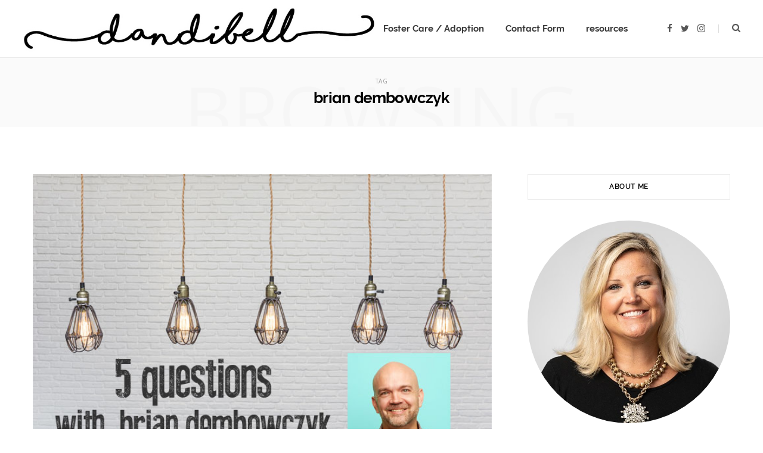

--- FILE ---
content_type: text/html; charset=UTF-8
request_url: https://dandibell.com/tag/brian-dembowczyk/
body_size: 18078
content:
<!DOCTYPE html>
<html dir="ltr" lang="en" prefix="og: https://ogp.me/ns#">

<head>

	<meta charset="UTF-8" />
	<meta http-equiv="x-ua-compatible" content="ie=edge" />
	<meta name="viewport" content="width=device-width, initial-scale=1" />
	<link rel="pingback" href="https://dandibell.com/xmlrpc.php" />
	<link rel="profile" href="https://gmpg.org/xfn/11" />
	
	<title>brian dembowczyk | dandibell</title>
	<style>img:is([sizes="auto" i], [sizes^="auto," i]) { contain-intrinsic-size: 3000px 1500px }</style>
	
		<!-- All in One SEO 4.8.9 - aioseo.com -->
	<meta name="robots" content="max-image-preview:large" />
	<link rel="canonical" href="https://dandibell.com/tag/brian-dembowczyk/" />
	<meta name="generator" content="All in One SEO (AIOSEO) 4.8.9" />
		<script type="application/ld+json" class="aioseo-schema">
			{"@context":"https:\/\/schema.org","@graph":[{"@type":"BreadcrumbList","@id":"https:\/\/dandibell.com\/tag\/brian-dembowczyk\/#breadcrumblist","itemListElement":[{"@type":"ListItem","@id":"https:\/\/dandibell.com#listItem","position":1,"name":"Home","item":"https:\/\/dandibell.com","nextItem":{"@type":"ListItem","@id":"https:\/\/dandibell.com\/tag\/brian-dembowczyk\/#listItem","name":"brian dembowczyk"}},{"@type":"ListItem","@id":"https:\/\/dandibell.com\/tag\/brian-dembowczyk\/#listItem","position":2,"name":"brian dembowczyk","previousItem":{"@type":"ListItem","@id":"https:\/\/dandibell.com#listItem","name":"Home"}}]},{"@type":"CollectionPage","@id":"https:\/\/dandibell.com\/tag\/brian-dembowczyk\/#collectionpage","url":"https:\/\/dandibell.com\/tag\/brian-dembowczyk\/","name":"brian dembowczyk | dandibell","inLanguage":"en","isPartOf":{"@id":"https:\/\/dandibell.com\/#website"},"breadcrumb":{"@id":"https:\/\/dandibell.com\/tag\/brian-dembowczyk\/#breadcrumblist"}},{"@type":"Person","@id":"https:\/\/dandibell.com\/#person","name":"danielle","image":{"@type":"ImageObject","@id":"https:\/\/dandibell.com\/tag\/brian-dembowczyk\/#personImage","url":"https:\/\/secure.gravatar.com\/avatar\/ed305b25e5407a3aa4d0fb750f0e56f1d6fa01d33bd09994658f0443a1ef6413?s=96&d=mm&r=g","width":96,"height":96,"caption":"danielle"},"sameAs":["dandibell"]},{"@type":"WebSite","@id":"https:\/\/dandibell.com\/#website","url":"https:\/\/dandibell.com\/","name":"dandibell","inLanguage":"en","publisher":{"@id":"https:\/\/dandibell.com\/#person"}}]}
		</script>
		<!-- All in One SEO -->

<link rel='dns-prefetch' href='//fonts.googleapis.com' />
<link rel="alternate" type="application/rss+xml" title="dandibell &raquo; Feed" href="https://dandibell.com/feed/" />
<link rel="alternate" type="application/rss+xml" title="dandibell &raquo; Comments Feed" href="https://dandibell.com/comments/feed/" />
<link rel="alternate" type="application/rss+xml" title="dandibell &raquo; brian dembowczyk Tag Feed" href="https://dandibell.com/tag/brian-dembowczyk/feed/" />
		<!-- This site uses the Google Analytics by MonsterInsights plugin v9.9.0 - Using Analytics tracking - https://www.monsterinsights.com/ -->
							<script src="//www.googletagmanager.com/gtag/js?id=G-X80P7J6W82"  data-cfasync="false" data-wpfc-render="false" type="text/javascript" async></script>
			<script data-cfasync="false" data-wpfc-render="false" type="text/javascript">
				var mi_version = '9.9.0';
				var mi_track_user = true;
				var mi_no_track_reason = '';
								var MonsterInsightsDefaultLocations = {"page_location":"https:\/\/dandibell.com\/tag\/brian-dembowczyk\/"};
								if ( typeof MonsterInsightsPrivacyGuardFilter === 'function' ) {
					var MonsterInsightsLocations = (typeof MonsterInsightsExcludeQuery === 'object') ? MonsterInsightsPrivacyGuardFilter( MonsterInsightsExcludeQuery ) : MonsterInsightsPrivacyGuardFilter( MonsterInsightsDefaultLocations );
				} else {
					var MonsterInsightsLocations = (typeof MonsterInsightsExcludeQuery === 'object') ? MonsterInsightsExcludeQuery : MonsterInsightsDefaultLocations;
				}

								var disableStrs = [
										'ga-disable-G-X80P7J6W82',
									];

				/* Function to detect opted out users */
				function __gtagTrackerIsOptedOut() {
					for (var index = 0; index < disableStrs.length; index++) {
						if (document.cookie.indexOf(disableStrs[index] + '=true') > -1) {
							return true;
						}
					}

					return false;
				}

				/* Disable tracking if the opt-out cookie exists. */
				if (__gtagTrackerIsOptedOut()) {
					for (var index = 0; index < disableStrs.length; index++) {
						window[disableStrs[index]] = true;
					}
				}

				/* Opt-out function */
				function __gtagTrackerOptout() {
					for (var index = 0; index < disableStrs.length; index++) {
						document.cookie = disableStrs[index] + '=true; expires=Thu, 31 Dec 2099 23:59:59 UTC; path=/';
						window[disableStrs[index]] = true;
					}
				}

				if ('undefined' === typeof gaOptout) {
					function gaOptout() {
						__gtagTrackerOptout();
					}
				}
								window.dataLayer = window.dataLayer || [];

				window.MonsterInsightsDualTracker = {
					helpers: {},
					trackers: {},
				};
				if (mi_track_user) {
					function __gtagDataLayer() {
						dataLayer.push(arguments);
					}

					function __gtagTracker(type, name, parameters) {
						if (!parameters) {
							parameters = {};
						}

						if (parameters.send_to) {
							__gtagDataLayer.apply(null, arguments);
							return;
						}

						if (type === 'event') {
														parameters.send_to = monsterinsights_frontend.v4_id;
							var hookName = name;
							if (typeof parameters['event_category'] !== 'undefined') {
								hookName = parameters['event_category'] + ':' + name;
							}

							if (typeof MonsterInsightsDualTracker.trackers[hookName] !== 'undefined') {
								MonsterInsightsDualTracker.trackers[hookName](parameters);
							} else {
								__gtagDataLayer('event', name, parameters);
							}
							
						} else {
							__gtagDataLayer.apply(null, arguments);
						}
					}

					__gtagTracker('js', new Date());
					__gtagTracker('set', {
						'developer_id.dZGIzZG': true,
											});
					if ( MonsterInsightsLocations.page_location ) {
						__gtagTracker('set', MonsterInsightsLocations);
					}
										__gtagTracker('config', 'G-X80P7J6W82', {"forceSSL":"true","link_attribution":"true"} );
										window.gtag = __gtagTracker;										(function () {
						/* https://developers.google.com/analytics/devguides/collection/analyticsjs/ */
						/* ga and __gaTracker compatibility shim. */
						var noopfn = function () {
							return null;
						};
						var newtracker = function () {
							return new Tracker();
						};
						var Tracker = function () {
							return null;
						};
						var p = Tracker.prototype;
						p.get = noopfn;
						p.set = noopfn;
						p.send = function () {
							var args = Array.prototype.slice.call(arguments);
							args.unshift('send');
							__gaTracker.apply(null, args);
						};
						var __gaTracker = function () {
							var len = arguments.length;
							if (len === 0) {
								return;
							}
							var f = arguments[len - 1];
							if (typeof f !== 'object' || f === null || typeof f.hitCallback !== 'function') {
								if ('send' === arguments[0]) {
									var hitConverted, hitObject = false, action;
									if ('event' === arguments[1]) {
										if ('undefined' !== typeof arguments[3]) {
											hitObject = {
												'eventAction': arguments[3],
												'eventCategory': arguments[2],
												'eventLabel': arguments[4],
												'value': arguments[5] ? arguments[5] : 1,
											}
										}
									}
									if ('pageview' === arguments[1]) {
										if ('undefined' !== typeof arguments[2]) {
											hitObject = {
												'eventAction': 'page_view',
												'page_path': arguments[2],
											}
										}
									}
									if (typeof arguments[2] === 'object') {
										hitObject = arguments[2];
									}
									if (typeof arguments[5] === 'object') {
										Object.assign(hitObject, arguments[5]);
									}
									if ('undefined' !== typeof arguments[1].hitType) {
										hitObject = arguments[1];
										if ('pageview' === hitObject.hitType) {
											hitObject.eventAction = 'page_view';
										}
									}
									if (hitObject) {
										action = 'timing' === arguments[1].hitType ? 'timing_complete' : hitObject.eventAction;
										hitConverted = mapArgs(hitObject);
										__gtagTracker('event', action, hitConverted);
									}
								}
								return;
							}

							function mapArgs(args) {
								var arg, hit = {};
								var gaMap = {
									'eventCategory': 'event_category',
									'eventAction': 'event_action',
									'eventLabel': 'event_label',
									'eventValue': 'event_value',
									'nonInteraction': 'non_interaction',
									'timingCategory': 'event_category',
									'timingVar': 'name',
									'timingValue': 'value',
									'timingLabel': 'event_label',
									'page': 'page_path',
									'location': 'page_location',
									'title': 'page_title',
									'referrer' : 'page_referrer',
								};
								for (arg in args) {
																		if (!(!args.hasOwnProperty(arg) || !gaMap.hasOwnProperty(arg))) {
										hit[gaMap[arg]] = args[arg];
									} else {
										hit[arg] = args[arg];
									}
								}
								return hit;
							}

							try {
								f.hitCallback();
							} catch (ex) {
							}
						};
						__gaTracker.create = newtracker;
						__gaTracker.getByName = newtracker;
						__gaTracker.getAll = function () {
							return [];
						};
						__gaTracker.remove = noopfn;
						__gaTracker.loaded = true;
						window['__gaTracker'] = __gaTracker;
					})();
									} else {
										console.log("");
					(function () {
						function __gtagTracker() {
							return null;
						}

						window['__gtagTracker'] = __gtagTracker;
						window['gtag'] = __gtagTracker;
					})();
									}
			</script>
			
							<!-- / Google Analytics by MonsterInsights -->
		<script type="text/javascript">
/* <![CDATA[ */
window._wpemojiSettings = {"baseUrl":"https:\/\/s.w.org\/images\/core\/emoji\/16.0.1\/72x72\/","ext":".png","svgUrl":"https:\/\/s.w.org\/images\/core\/emoji\/16.0.1\/svg\/","svgExt":".svg","source":{"concatemoji":"https:\/\/dandibell.com\/wp-includes\/js\/wp-emoji-release.min.js?ver=6.8.3"}};
/*! This file is auto-generated */
!function(s,n){var o,i,e;function c(e){try{var t={supportTests:e,timestamp:(new Date).valueOf()};sessionStorage.setItem(o,JSON.stringify(t))}catch(e){}}function p(e,t,n){e.clearRect(0,0,e.canvas.width,e.canvas.height),e.fillText(t,0,0);var t=new Uint32Array(e.getImageData(0,0,e.canvas.width,e.canvas.height).data),a=(e.clearRect(0,0,e.canvas.width,e.canvas.height),e.fillText(n,0,0),new Uint32Array(e.getImageData(0,0,e.canvas.width,e.canvas.height).data));return t.every(function(e,t){return e===a[t]})}function u(e,t){e.clearRect(0,0,e.canvas.width,e.canvas.height),e.fillText(t,0,0);for(var n=e.getImageData(16,16,1,1),a=0;a<n.data.length;a++)if(0!==n.data[a])return!1;return!0}function f(e,t,n,a){switch(t){case"flag":return n(e,"\ud83c\udff3\ufe0f\u200d\u26a7\ufe0f","\ud83c\udff3\ufe0f\u200b\u26a7\ufe0f")?!1:!n(e,"\ud83c\udde8\ud83c\uddf6","\ud83c\udde8\u200b\ud83c\uddf6")&&!n(e,"\ud83c\udff4\udb40\udc67\udb40\udc62\udb40\udc65\udb40\udc6e\udb40\udc67\udb40\udc7f","\ud83c\udff4\u200b\udb40\udc67\u200b\udb40\udc62\u200b\udb40\udc65\u200b\udb40\udc6e\u200b\udb40\udc67\u200b\udb40\udc7f");case"emoji":return!a(e,"\ud83e\udedf")}return!1}function g(e,t,n,a){var r="undefined"!=typeof WorkerGlobalScope&&self instanceof WorkerGlobalScope?new OffscreenCanvas(300,150):s.createElement("canvas"),o=r.getContext("2d",{willReadFrequently:!0}),i=(o.textBaseline="top",o.font="600 32px Arial",{});return e.forEach(function(e){i[e]=t(o,e,n,a)}),i}function t(e){var t=s.createElement("script");t.src=e,t.defer=!0,s.head.appendChild(t)}"undefined"!=typeof Promise&&(o="wpEmojiSettingsSupports",i=["flag","emoji"],n.supports={everything:!0,everythingExceptFlag:!0},e=new Promise(function(e){s.addEventListener("DOMContentLoaded",e,{once:!0})}),new Promise(function(t){var n=function(){try{var e=JSON.parse(sessionStorage.getItem(o));if("object"==typeof e&&"number"==typeof e.timestamp&&(new Date).valueOf()<e.timestamp+604800&&"object"==typeof e.supportTests)return e.supportTests}catch(e){}return null}();if(!n){if("undefined"!=typeof Worker&&"undefined"!=typeof OffscreenCanvas&&"undefined"!=typeof URL&&URL.createObjectURL&&"undefined"!=typeof Blob)try{var e="postMessage("+g.toString()+"("+[JSON.stringify(i),f.toString(),p.toString(),u.toString()].join(",")+"));",a=new Blob([e],{type:"text/javascript"}),r=new Worker(URL.createObjectURL(a),{name:"wpTestEmojiSupports"});return void(r.onmessage=function(e){c(n=e.data),r.terminate(),t(n)})}catch(e){}c(n=g(i,f,p,u))}t(n)}).then(function(e){for(var t in e)n.supports[t]=e[t],n.supports.everything=n.supports.everything&&n.supports[t],"flag"!==t&&(n.supports.everythingExceptFlag=n.supports.everythingExceptFlag&&n.supports[t]);n.supports.everythingExceptFlag=n.supports.everythingExceptFlag&&!n.supports.flag,n.DOMReady=!1,n.readyCallback=function(){n.DOMReady=!0}}).then(function(){return e}).then(function(){var e;n.supports.everything||(n.readyCallback(),(e=n.source||{}).concatemoji?t(e.concatemoji):e.wpemoji&&e.twemoji&&(t(e.twemoji),t(e.wpemoji)))}))}((window,document),window._wpemojiSettings);
/* ]]> */
</script>
<link rel='stylesheet' id='selection-sharer-css' href='https://dandibell.com/wp-content/plugins/selection-sharer/css/selection-sharer.css?ver=0.1' type='text/css' media='all' />
<link rel='stylesheet' id='sb_instagram_styles-css' href='https://dandibell.com/wp-content/plugins/instagram-feed-pro/css/sb-instagram.min.css?ver=5.6.4' type='text/css' media='all' />
<style id='wp-emoji-styles-inline-css' type='text/css'>

	img.wp-smiley, img.emoji {
		display: inline !important;
		border: none !important;
		box-shadow: none !important;
		height: 1em !important;
		width: 1em !important;
		margin: 0 0.07em !important;
		vertical-align: -0.1em !important;
		background: none !important;
		padding: 0 !important;
	}
</style>
<link rel='stylesheet' id='wp-block-library-css' href='https://dandibell.com/wp-includes/css/dist/block-library/style.min.css?ver=6.8.3' type='text/css' media='all' />
<style id='classic-theme-styles-inline-css' type='text/css'>
/*! This file is auto-generated */
.wp-block-button__link{color:#fff;background-color:#32373c;border-radius:9999px;box-shadow:none;text-decoration:none;padding:calc(.667em + 2px) calc(1.333em + 2px);font-size:1.125em}.wp-block-file__button{background:#32373c;color:#fff;text-decoration:none}
</style>
<style id='global-styles-inline-css' type='text/css'>
:root{--wp--preset--aspect-ratio--square: 1;--wp--preset--aspect-ratio--4-3: 4/3;--wp--preset--aspect-ratio--3-4: 3/4;--wp--preset--aspect-ratio--3-2: 3/2;--wp--preset--aspect-ratio--2-3: 2/3;--wp--preset--aspect-ratio--16-9: 16/9;--wp--preset--aspect-ratio--9-16: 9/16;--wp--preset--color--black: #000000;--wp--preset--color--cyan-bluish-gray: #abb8c3;--wp--preset--color--white: #ffffff;--wp--preset--color--pale-pink: #f78da7;--wp--preset--color--vivid-red: #cf2e2e;--wp--preset--color--luminous-vivid-orange: #ff6900;--wp--preset--color--luminous-vivid-amber: #fcb900;--wp--preset--color--light-green-cyan: #7bdcb5;--wp--preset--color--vivid-green-cyan: #00d084;--wp--preset--color--pale-cyan-blue: #8ed1fc;--wp--preset--color--vivid-cyan-blue: #0693e3;--wp--preset--color--vivid-purple: #9b51e0;--wp--preset--gradient--vivid-cyan-blue-to-vivid-purple: linear-gradient(135deg,rgba(6,147,227,1) 0%,rgb(155,81,224) 100%);--wp--preset--gradient--light-green-cyan-to-vivid-green-cyan: linear-gradient(135deg,rgb(122,220,180) 0%,rgb(0,208,130) 100%);--wp--preset--gradient--luminous-vivid-amber-to-luminous-vivid-orange: linear-gradient(135deg,rgba(252,185,0,1) 0%,rgba(255,105,0,1) 100%);--wp--preset--gradient--luminous-vivid-orange-to-vivid-red: linear-gradient(135deg,rgba(255,105,0,1) 0%,rgb(207,46,46) 100%);--wp--preset--gradient--very-light-gray-to-cyan-bluish-gray: linear-gradient(135deg,rgb(238,238,238) 0%,rgb(169,184,195) 100%);--wp--preset--gradient--cool-to-warm-spectrum: linear-gradient(135deg,rgb(74,234,220) 0%,rgb(151,120,209) 20%,rgb(207,42,186) 40%,rgb(238,44,130) 60%,rgb(251,105,98) 80%,rgb(254,248,76) 100%);--wp--preset--gradient--blush-light-purple: linear-gradient(135deg,rgb(255,206,236) 0%,rgb(152,150,240) 100%);--wp--preset--gradient--blush-bordeaux: linear-gradient(135deg,rgb(254,205,165) 0%,rgb(254,45,45) 50%,rgb(107,0,62) 100%);--wp--preset--gradient--luminous-dusk: linear-gradient(135deg,rgb(255,203,112) 0%,rgb(199,81,192) 50%,rgb(65,88,208) 100%);--wp--preset--gradient--pale-ocean: linear-gradient(135deg,rgb(255,245,203) 0%,rgb(182,227,212) 50%,rgb(51,167,181) 100%);--wp--preset--gradient--electric-grass: linear-gradient(135deg,rgb(202,248,128) 0%,rgb(113,206,126) 100%);--wp--preset--gradient--midnight: linear-gradient(135deg,rgb(2,3,129) 0%,rgb(40,116,252) 100%);--wp--preset--font-size--small: 13px;--wp--preset--font-size--medium: 20px;--wp--preset--font-size--large: 36px;--wp--preset--font-size--x-large: 42px;--wp--preset--spacing--20: 0.44rem;--wp--preset--spacing--30: 0.67rem;--wp--preset--spacing--40: 1rem;--wp--preset--spacing--50: 1.5rem;--wp--preset--spacing--60: 2.25rem;--wp--preset--spacing--70: 3.38rem;--wp--preset--spacing--80: 5.06rem;--wp--preset--shadow--natural: 6px 6px 9px rgba(0, 0, 0, 0.2);--wp--preset--shadow--deep: 12px 12px 50px rgba(0, 0, 0, 0.4);--wp--preset--shadow--sharp: 6px 6px 0px rgba(0, 0, 0, 0.2);--wp--preset--shadow--outlined: 6px 6px 0px -3px rgba(255, 255, 255, 1), 6px 6px rgba(0, 0, 0, 1);--wp--preset--shadow--crisp: 6px 6px 0px rgba(0, 0, 0, 1);}:where(.is-layout-flex){gap: 0.5em;}:where(.is-layout-grid){gap: 0.5em;}body .is-layout-flex{display: flex;}.is-layout-flex{flex-wrap: wrap;align-items: center;}.is-layout-flex > :is(*, div){margin: 0;}body .is-layout-grid{display: grid;}.is-layout-grid > :is(*, div){margin: 0;}:where(.wp-block-columns.is-layout-flex){gap: 2em;}:where(.wp-block-columns.is-layout-grid){gap: 2em;}:where(.wp-block-post-template.is-layout-flex){gap: 1.25em;}:where(.wp-block-post-template.is-layout-grid){gap: 1.25em;}.has-black-color{color: var(--wp--preset--color--black) !important;}.has-cyan-bluish-gray-color{color: var(--wp--preset--color--cyan-bluish-gray) !important;}.has-white-color{color: var(--wp--preset--color--white) !important;}.has-pale-pink-color{color: var(--wp--preset--color--pale-pink) !important;}.has-vivid-red-color{color: var(--wp--preset--color--vivid-red) !important;}.has-luminous-vivid-orange-color{color: var(--wp--preset--color--luminous-vivid-orange) !important;}.has-luminous-vivid-amber-color{color: var(--wp--preset--color--luminous-vivid-amber) !important;}.has-light-green-cyan-color{color: var(--wp--preset--color--light-green-cyan) !important;}.has-vivid-green-cyan-color{color: var(--wp--preset--color--vivid-green-cyan) !important;}.has-pale-cyan-blue-color{color: var(--wp--preset--color--pale-cyan-blue) !important;}.has-vivid-cyan-blue-color{color: var(--wp--preset--color--vivid-cyan-blue) !important;}.has-vivid-purple-color{color: var(--wp--preset--color--vivid-purple) !important;}.has-black-background-color{background-color: var(--wp--preset--color--black) !important;}.has-cyan-bluish-gray-background-color{background-color: var(--wp--preset--color--cyan-bluish-gray) !important;}.has-white-background-color{background-color: var(--wp--preset--color--white) !important;}.has-pale-pink-background-color{background-color: var(--wp--preset--color--pale-pink) !important;}.has-vivid-red-background-color{background-color: var(--wp--preset--color--vivid-red) !important;}.has-luminous-vivid-orange-background-color{background-color: var(--wp--preset--color--luminous-vivid-orange) !important;}.has-luminous-vivid-amber-background-color{background-color: var(--wp--preset--color--luminous-vivid-amber) !important;}.has-light-green-cyan-background-color{background-color: var(--wp--preset--color--light-green-cyan) !important;}.has-vivid-green-cyan-background-color{background-color: var(--wp--preset--color--vivid-green-cyan) !important;}.has-pale-cyan-blue-background-color{background-color: var(--wp--preset--color--pale-cyan-blue) !important;}.has-vivid-cyan-blue-background-color{background-color: var(--wp--preset--color--vivid-cyan-blue) !important;}.has-vivid-purple-background-color{background-color: var(--wp--preset--color--vivid-purple) !important;}.has-black-border-color{border-color: var(--wp--preset--color--black) !important;}.has-cyan-bluish-gray-border-color{border-color: var(--wp--preset--color--cyan-bluish-gray) !important;}.has-white-border-color{border-color: var(--wp--preset--color--white) !important;}.has-pale-pink-border-color{border-color: var(--wp--preset--color--pale-pink) !important;}.has-vivid-red-border-color{border-color: var(--wp--preset--color--vivid-red) !important;}.has-luminous-vivid-orange-border-color{border-color: var(--wp--preset--color--luminous-vivid-orange) !important;}.has-luminous-vivid-amber-border-color{border-color: var(--wp--preset--color--luminous-vivid-amber) !important;}.has-light-green-cyan-border-color{border-color: var(--wp--preset--color--light-green-cyan) !important;}.has-vivid-green-cyan-border-color{border-color: var(--wp--preset--color--vivid-green-cyan) !important;}.has-pale-cyan-blue-border-color{border-color: var(--wp--preset--color--pale-cyan-blue) !important;}.has-vivid-cyan-blue-border-color{border-color: var(--wp--preset--color--vivid-cyan-blue) !important;}.has-vivid-purple-border-color{border-color: var(--wp--preset--color--vivid-purple) !important;}.has-vivid-cyan-blue-to-vivid-purple-gradient-background{background: var(--wp--preset--gradient--vivid-cyan-blue-to-vivid-purple) !important;}.has-light-green-cyan-to-vivid-green-cyan-gradient-background{background: var(--wp--preset--gradient--light-green-cyan-to-vivid-green-cyan) !important;}.has-luminous-vivid-amber-to-luminous-vivid-orange-gradient-background{background: var(--wp--preset--gradient--luminous-vivid-amber-to-luminous-vivid-orange) !important;}.has-luminous-vivid-orange-to-vivid-red-gradient-background{background: var(--wp--preset--gradient--luminous-vivid-orange-to-vivid-red) !important;}.has-very-light-gray-to-cyan-bluish-gray-gradient-background{background: var(--wp--preset--gradient--very-light-gray-to-cyan-bluish-gray) !important;}.has-cool-to-warm-spectrum-gradient-background{background: var(--wp--preset--gradient--cool-to-warm-spectrum) !important;}.has-blush-light-purple-gradient-background{background: var(--wp--preset--gradient--blush-light-purple) !important;}.has-blush-bordeaux-gradient-background{background: var(--wp--preset--gradient--blush-bordeaux) !important;}.has-luminous-dusk-gradient-background{background: var(--wp--preset--gradient--luminous-dusk) !important;}.has-pale-ocean-gradient-background{background: var(--wp--preset--gradient--pale-ocean) !important;}.has-electric-grass-gradient-background{background: var(--wp--preset--gradient--electric-grass) !important;}.has-midnight-gradient-background{background: var(--wp--preset--gradient--midnight) !important;}.has-small-font-size{font-size: var(--wp--preset--font-size--small) !important;}.has-medium-font-size{font-size: var(--wp--preset--font-size--medium) !important;}.has-large-font-size{font-size: var(--wp--preset--font-size--large) !important;}.has-x-large-font-size{font-size: var(--wp--preset--font-size--x-large) !important;}
:where(.wp-block-post-template.is-layout-flex){gap: 1.25em;}:where(.wp-block-post-template.is-layout-grid){gap: 1.25em;}
:where(.wp-block-columns.is-layout-flex){gap: 2em;}:where(.wp-block-columns.is-layout-grid){gap: 2em;}
:root :where(.wp-block-pullquote){font-size: 1.5em;line-height: 1.6;}
</style>
<link rel='stylesheet' id='contact-form-7-css' href='https://dandibell.com/wp-content/plugins/contact-form-7/includes/css/styles.css?ver=5.6.4' type='text/css' media='all' />
<link rel='stylesheet' id='fontello-css' href='https://dandibell.com/wp-content/plugins/theblogger-shortcodes/css/fonts/fontello/css/fontello.css' type='text/css' media='all' />
<link rel='stylesheet' id='theblogger-shortcodes-css' href='https://dandibell.com/wp-content/plugins/theblogger-shortcodes/css/shortcodes.css' type='text/css' media='all' />
<link rel='stylesheet' id='cheerup-fonts-css' href='https://fonts.googleapis.com/css?family=Open+Sans%3A400%2C400i%2C600%2C700%7CLora%3A400i' type='text/css' media='all' />
<link rel='stylesheet' id='cheerup-core-css' href='https://dandibell.com/wp-content/themes/cheerup/style.css?ver=7.7.0' type='text/css' media='all' />
<link rel='stylesheet' id='magnific-popup-css' href='https://dandibell.com/wp-content/themes/cheerup/css/lightbox.css?ver=7.7.0' type='text/css' media='all' />
<link rel='stylesheet' id='cheerup-icons-css' href='https://dandibell.com/wp-content/themes/cheerup/css/icons/icons.css?ver=7.7.0' type='text/css' media='all' />
<link rel='stylesheet' id='cheerup-skin-css' href='https://dandibell.com/wp-content/themes/cheerup/css/skin-bold.css?ver=7.7.0' type='text/css' media='all' />
<style id='cheerup-skin-inline-css' type='text/css'>
.mid-footer { --mf-insta-cols: 4; --mf-insta-rows: 1; }


</style>
<link rel='stylesheet' id='cheerup-font-raleway-css' href='https://dandibell.com/wp-content/themes/cheerup/css/fonts/raleway.css?ver=7.7.0' type='text/css' media='all' />
<link rel='stylesheet' id='opd-css' href='https://dandibell.com/wp-content/plugins/halfdata-optin-downloads/css/style.css?ver=3.31' type='text/css' media='all' />
<script type="text/javascript" src="https://dandibell.com/wp-content/plugins/google-analytics-for-wordpress/assets/js/frontend-gtag.min.js?ver=9.9.0" id="monsterinsights-frontend-script-js" async="async" data-wp-strategy="async"></script>
<script data-cfasync="false" data-wpfc-render="false" type="text/javascript" id='monsterinsights-frontend-script-js-extra'>/* <![CDATA[ */
var monsterinsights_frontend = {"js_events_tracking":"true","download_extensions":"doc,pdf,ppt,zip,xls,docx,pptx,xlsx","inbound_paths":"[{\"path\":\"\\\/go\\\/\",\"label\":\"affiliate\"},{\"path\":\"\\\/recommend\\\/\",\"label\":\"affiliate\"}]","home_url":"https:\/\/dandibell.com","hash_tracking":"false","v4_id":"G-X80P7J6W82"};/* ]]> */
</script>
<script type="text/javascript" src="https://dandibell.com/wp-includes/js/jquery/jquery.min.js?ver=3.7.1" id="jquery-core-js"></script>
<script type="text/javascript" src="https://dandibell.com/wp-includes/js/jquery/jquery-migrate.min.js?ver=3.4.1" id="jquery-migrate-js"></script>
<script nomodule type="text/javascript" src="https://dandibell.com/wp-content/themes/cheerup/js/ie-polyfills.js?ver=7.7.0" id="cheerup-ie-polyfills-js"></script>
<script type="text/javascript" src="https://dandibell.com/wp-content/plugins/halfdata-optin-downloads/js/script.js?ver=3.31" id="opd-js"></script>
<link rel="https://api.w.org/" href="https://dandibell.com/wp-json/" /><link rel="alternate" title="JSON" type="application/json" href="https://dandibell.com/wp-json/wp/v2/tags/1028" /><link rel="EditURI" type="application/rsd+xml" title="RSD" href="https://dandibell.com/xmlrpc.php?rsd" />
<meta name="generator" content="WordPress 6.8.3" />
<style type="text/css">0</style><script>var Sphere_Plugin = {"ajaxurl":"https:\/\/dandibell.com\/wp-admin\/admin-ajax.php"};</script>
		<style>
			.opd-form, .opd-info {background-color: #F8F8F8 !important; border-color: #CCCCCC !important; color: #333333 !important; font-size: 15px !important;}
			.opd-form a, .opd-info a, .opd-form p, .opd-info p { color: #333333; !important; font-size: 15px !important;}
			.opd-form a, .opd-info a { color: #333333; !important; text-decoration: underline !important;}
			a.opd-submit, a.opd-submit:visited {background-color: #0147A3 !important; border-color: #0147A3 !important; color: #FFFFFF !important; font-size: 15px !important; text-decoration: none !important;}
			a.opd-submit:hover, a.opd-submit:active {background-color: #013982 !important; border-color: #013982 !important; color: #FFFFFF !important; font-size: 15px !important; text-decoration: none !important;}
			.opd-checkbox, .opd-terms, .opd-input, .opd-input:hover, .opd-input:active, .opd-input:focus{border-color:#444444 !important; background-color:#FFFFFF !important; background-color:rgba(255,255,255,0.7) !important; color: #333333 !important; font-size: 15px !important;}
			div.opd-form-col div { color: #333333 !important;font-size: 15px !important;}
		</style>
		<script>
			var opd_action = "https://dandibell.com/wp-admin/admin-ajax.php";
			var opd_ga_tracking = "off";
		</script><link rel="icon" href="https://dandibell.com/wp-content/uploads/2018/02/cropped-db-32x32.jpg" sizes="32x32" />
<link rel="icon" href="https://dandibell.com/wp-content/uploads/2018/02/cropped-db-192x192.jpg" sizes="192x192" />
<link rel="apple-touch-icon" href="https://dandibell.com/wp-content/uploads/2018/02/cropped-db-180x180.jpg" />
<meta name="msapplication-TileImage" content="https://dandibell.com/wp-content/uploads/2018/02/cropped-db-270x270.jpg" />
<noscript><style> .wpb_animate_when_almost_visible { opacity: 1; }</style></noscript>
</head>

<body data-rsssl=1 class="archive tag tag-brian-dembowczyk tag-1028 wp-theme-cheerup right-sidebar lazy-normal skin-bold has-lb has-lb-s wpb-js-composer js-comp-ver-6.8.0 vc_responsive">


<div class="main-wrap">

	
		
		
<header id="main-head" class="main-head head-nav-below simple has-search-modal">

	<div class="inner inner-head ts-contain" data-sticky-bar="1">
		<div class="wrap">
		
			<div class="left-contain">
				<span class="mobile-nav"><i class="tsi tsi-bars"></i></span>	
			
						<div class="title">
			
			<a href="https://dandibell.com/" title="dandibell" rel="home">
			
							
								
				<img src="https://dandibell.com/wp-content/uploads/2022/02/dandibellweb-1.jpg" class="logo-image" alt="dandibell" />

						
			</a>
		
		</div>			
			</div>
				
				
			<div class="navigation-wrap inline">
								
				<nav class="navigation inline simple light" data-sticky-bar="1">
					<div class="menu-menu-container"><ul id="menu-menu" class="menu"><li id="menu-item-4131" class="menu-item menu-item-type-custom menu-item-object-custom menu-item-home menu-item-4131"><a href="https://dandibell.com/">Home</a></li>
<li id="menu-item-307" class="menu-item menu-item-type-post_type menu-item-object-page menu-item-307"><a href="https://dandibell.com/danielle-bell/">About Danielle</a></li>
<li id="menu-item-4291" class="menu-item menu-item-type-post_type menu-item-object-page menu-item-4291"><a href="https://dandibell.com/speaking/">Speaking</a></li>
<li id="menu-item-4287" class="menu-item menu-item-type-taxonomy menu-item-object-category menu-cat-4 menu-item-4287"><a href="https://dandibell.com/category/kidmin/">Kidmin</a></li>
<li id="menu-item-4122" class="menu-item menu-item-type-taxonomy menu-item-object-category menu-cat-791 menu-item-4122"><a href="https://dandibell.com/category/fostercare-adoption/">Foster Care / Adoption</a></li>
<li id="menu-item-7848" class="menu-item menu-item-type-post_type menu-item-object-page menu-item-7848"><a href="https://dandibell.com/contact-form-2/">Contact Form</a></li>
<li id="menu-item-7849" class="menu-item menu-item-type-taxonomy menu-item-object-category menu-cat-1374 menu-item-7849"><a href="https://dandibell.com/category/resources/">resources</a></li>
</ul></div>				</nav>
				
							</div>
			
			<div class="actions">
			
				
	
		<ul class="social-icons cf">
		
					
			<li><a href="https://www.facebook.com/dandibell" class="tsi tsi-facebook" target="_blank"><span class="visuallyhidden">Facebook</span></a></li>
									
					
			<li><a href="https://twitter.com/dandibell" class="tsi tsi-twitter" target="_blank"><span class="visuallyhidden">Twitter</span></a></li>
									
					
			<li><a href="https://www.instagram.com/dandibell/" class="tsi tsi-instagram" target="_blank"><span class="visuallyhidden">Instagram</span></a></li>
									
					
		</ul>
	
								
								
					<a href="#" title="Search" class="search-link"><i class="tsi tsi-search"></i></a>
					
					<div class="search-box-overlay">
						<form method="get" class="search-form" action="https://dandibell.com/">
						
							<button type="submit" class="search-submit"><i class="tsi tsi-search"></i></button>
							<input type="search" class="search-field" name="s" placeholder="Type and press enter" value="" required />
									
						</form>
					</div>
				
								
							
			</div>
		</div>
	</div>

</header> <!-- .main-head -->	
		
	
	<div class="archive-head ts-contain">
	
		
			
	
		<span class="sub-title">Tag</span>
		<h2 class="title">brian dembowczyk</h2>
		
		<i class="background">Browsing</i>
		
		
			
	</div>


	<div class="main wrap">
		<div class="ts-row cf">
			<div class="col-8 main-content cf">
		
			
<div class="posts-container posts-large cf">


	<div class="posts-wrap">
	
			
		
<article id="post-4315" class="post-main large-post post-4315 post type-post status-publish format-standard has-post-thumbnail category-5-questions category-kidmin tag-5-questions tag-brian tag-brian-dembowczyk tag-cornerstones tag-gosepel-project tag-gospel-centered-kidmin tag-lifeway">
	
	<header class="post-header cf">

			<div class="featured">
	
				
			<a href="https://dandibell.com/5-questions-brian-dembowczyk/" class="image-link"><img width="700" height="441" src="[data-uri]" class="attachment-large size-large lazyload wp-post-image" alt="5-questions-brian-dembowczyk" sizes="(max-width: 768px) 100vw, 768px" title="5 questions &#8211; brian dembowczyk" decoding="async" fetchpriority="high" data-srcset="https://dandibell.com/wp-content/uploads/2018/03/5questionsfeaturebrian.jpg 700w, https://dandibell.com/wp-content/uploads/2018/03/5questionsfeaturebrian-300x189.jpg 300w, https://dandibell.com/wp-content/uploads/2018/03/5questionsfeaturebrian-550x347.jpg 550w" data-src="https://dandibell.com/wp-content/uploads/2018/03/5questionsfeaturebrian.jpg" /></a>			
				
	</div>
		
		<div class="post-meta post-meta-a post-meta-center has-below"><div class="meta-above"><span class="post-cat">
						<span class="text-in">In</span>
						<a href="https://dandibell.com/category/5-questions/" class="category" rel="category">5 questions</a>
					</span>
					</div><h2 class="is-title post-title-alt"><a href="https://dandibell.com/5-questions-brian-dembowczyk/">5 questions &#8211; brian dembowczyk</a></h2><div class="below meta-below"><a href="https://dandibell.com/5-questions-brian-dembowczyk/" class="meta-item date-link">
						<time class="post-date" datetime="2018-03-10T07:00:22-07:00">March 10, 2018</time>
					</a> <span class="meta-sep"></span> <span class="meta-item comments"><a href="https://dandibell.com/5-questions-brian-dembowczyk/#respond">No Comments</a></span></div></div>		
	</header><!-- .post-header -->

	<div class="post-content description cf entry-content">
		
		<div class="freebirdFormviewerViewItemsItemItemHeader">
<div dir="auto" role="heading" aria-level="2" aria-describedby="i.desc.1178712074 c167"></div>
<div class="freebirdFormviewerViewItemsItemItemTitleContainer">
<div dir="auto" role="heading" aria-level="2" aria-describedby="i.desc.1178712074 c167"><a href="https://www.gospelproject.com/"><img decoding="async" class="alignleft size-medium wp-image-4319" src="https://dandibell.com/wp-content/uploads/2018/03/tgp-300x129.png" alt="" width="300" height="129" srcset="https://dandibell.com/wp-content/uploads/2018/03/tgp-300x129.png 300w, https://dandibell.com/wp-content/uploads/2018/03/tgp-550x236.png 550w, https://dandibell.com/wp-content/uploads/2018/03/tgp.png 750w" sizes="(max-width: 300px) 100vw, 300px" /></a>     i first met brian when i began writing for the Gospel project. not only did i admire his heart for Gospel-centered ministry, i loved that he served weekly in his local churches kids ministry. i have so much respect for fellow in-the-trenches ministry leaders. then he authored the book <a href="https://www.lifeway.com/en/product/gospel-centered-kids-ministry-P006104411"><span style="color: #008080;"><strong>&#8220;Gospel centered kids ministry.&#8221;</strong></span></a> i couldn&#8217;t get enough. i read it, had my staff read it, and gave a copy to each of our kids ministry investors (volunteers). this is a book i think should be in every kids ministry and family ministry leader&#8217;s library. then i got to read an advanced copy of his newest book, <span style="color: #008080;"><strong><a style="color: #008080;" href="http://www.bhpublishinggroup.com/products/cornerstones-2">&#8220;cornerstones&#8221;</a></strong></span>. y&#8217;all i cannot wait for this book to come out and to hear there is a parent guide as well is a win/win. not only can we <a href="http://www.bhpublishinggroup.com/products/cornerstones-2"><img decoding="async" class="alignright size-full wp-image-4320" src="https://dandibell.com/wp-content/uploads/2018/03/9781462782345.jpeg" alt="" width="201" height="259" /></a>equip ourselves and our leaders with questions and answers to points kids to the truth, we can hand parents a resource i believe will be life-changing as the approach their role as primary faith trainers.</div>
<div dir="auto" role="heading" aria-level="2" aria-describedby="i.desc.1178712074 c167">     so, of course, i couldn&#8217;t wait to hear brian&#8217;s response to these five questions. he didn&#8217;t disappoint. so if you want to be challenged and encouraged, be sure to soak in brian&#8217;s answers.</div>
</div>
</div>
<div dir="auto" role="heading" aria-level="2" aria-describedby="i.desc.1178712074 c167"></div>
<div dir="auto" role="heading" aria-level="2" aria-describedby="i.desc.1178712074 c167">
<hr />
</div>
<div class="freebirdFormviewerViewItemsItemItemHeader">
<div class="freebirdFormviewerViewItemsItemItemTitleContainer">
<div class="freebirdFormviewerViewItemsItemItemTitle freebirdCustomFont" dir="auto" role="heading" aria-level="2" aria-describedby="i.desc.1178712074 c167"><strong>1 &#8211; what do you see kidmin and family ministry leaders doing right? </strong></div>
<div id="i.desc.1178712074" class="freebirdFormviewerViewItemsItemItemHelpText" dir="auto">     Two areas that stand out to me where I see the Church moving in the right direction are (1) wrestling with how to best integrate kids ministry, student ministry, and ministry to parents and (2) finding the proper balance of our ministry calendars. In the first, I am encouraged to see churches breaking down ministry silos between kids ministry and student ministry and then these church ministries and the role of parents in the home. This is so critical that we work to develop a comprehensive discipleship plan for our kids from the time they are born through when they graduate high school. We are tasked with stewarding for their spiritual care for that time, and to not have a strategy for this is not proper stewardship. So I am glad to see churches working on this. And at the same time, we know that parents are the primary disciplers, so I love seeing how more churches are working to equip parents and partner with them—in something as simple (yet critical) as using the parent resources in the Bible study curriculum being used.</div>
<div class="freebirdFormviewerViewItemsItemItemHelpText" dir="auto">     In the second, I see churches trying to find the right balance of what they offer kids, students, and families without overloading their calendars. Up until perhaps the last 10-15 years, I think most churches qualified the vibrancy of their ministries by the quantity of activities and events they scheduled. So a &#8220;good&#8221; ministry was a very busy one. The problem is that business is not a synonym for godliness or even effectiveness. We were wearing our leaders out, wearing our families out, and isolating ourselves from the culture we are here to reach. Some churches over-reacted (as we tend to do) and cut out almost all programming. That&#8217;s a huge mistake too. Each church needs to find the right balance for their context. I am glad to see churches striving to do that.</div>
<div dir="auto"></div>
</div>
<div dir="auto">
<div class="freebirdFormviewerViewItemsItemItemHeader">
<div class="freebirdFormviewerViewItemsItemItemTitleContainer">
<div dir="auto" role="heading" aria-level="2" aria-describedby="i.desc.1331520726 c170"></div>
<div class="freebirdFormviewerViewItemsItemItemTitle freebirdCustomFont" dir="auto" role="heading" aria-level="2" aria-describedby="i.desc.1331520726 c170"><strong>2 &#8211; what do you see as the greatest need in kidmin and family ministry right now? </strong></div>
<div id="i.desc.1331520726" class="freebirdFormviewerViewItemsItemItemHelpText" dir="auto">     <a href="https://www.lifeway.com/en/product/gospel-centered-kids-ministry-P006104411"><img decoding="async" class="alignright size-medium wp-image-4318" src="https://dandibell.com/wp-content/uploads/2018/03/006104411-214x300.jpeg" alt="" width="214" height="300" srcset="https://dandibell.com/wp-content/uploads/2018/03/006104411-214x300.jpeg 214w, https://dandibell.com/wp-content/uploads/2018/03/006104411-550x771.jpeg 550w, https://dandibell.com/wp-content/uploads/2018/03/006104411-357x500.jpeg 357w, https://dandibell.com/wp-content/uploads/2018/03/006104411.jpeg 596w" sizes="(max-width: 214px) 100vw, 214px" /></a>Gospel-centeredness. I wrote &#8220;Gospel-Centered Kids Ministry&#8221; for this reason. It weighed on my heart when I would read a kids ministry facebook group post from a leader who had a great theme for VBS, or a retreat, and he or she would ask the other group members for a Bible verse to go with it. That&#8217;s backward. We start with the Bible—with the gospel—and go from there. A great theme matters, but that is not what will stick with our kids for the long-term. That is not what will carry them through challenging days when they are a preteen wrestling with their identity and peer pressure. That is not what gives life. But the gospel does—and that is what we need to give them. The gospel is what needs to drive our ministries and everything we do. It is the starting point, the ending point, and all the points in between.</div>
<div class="freebirdFormviewerViewItemsItemItemHelpText" dir="auto">     I think this is why we see moralism taught so much today. Many kids and student ministries don&#8217;t want to teach it, but it is the default in our hearts, so if we are not proactive to teach the gospel, moralism will come out of us. Designing a VBS or retreat around a theme is a clue that the gospel is not driving our thinking, and if that is the case, there is a good chance that the application of that event will be moralistic.</div>
<div dir="auto"></div>
</div>
</div>
</div>
</div>
<div dir="auto"></div>
<div dir="auto">
<div class="freebirdFormviewerViewItemsItemItemHeader">
<div class="freebirdFormviewerViewItemsItemItemTitleContainer">
<div class="freebirdFormviewerViewItemsItemItemTitle freebirdCustomFont" dir="auto" role="heading" aria-level="2" aria-describedby="i.desc.1731990567 c241"><strong>3 &#8211; if you could have coffee with every kidmin/fammin leader, what would you want to make sure you shared with them? </strong></div>
<div id="i.desc.1731990567" class="freebirdFormviewerViewItemsItemItemHelpText" dir="auto">     I would, of course, want to talk about gospel-centeredess. What that means and looks like.</div>
<div class="freebirdFormviewerViewItemsItemItemHelpText" dir="auto">     But I would also want to encourage them to stretch themselves and grow as followers of Christ. I believe that our kids, student, and family ministry leaders should be the greatest theologians in the church. (We often aren&#8217;t seen that way.) But think about it: Our task is to take some pretty intense doctrines and communicate them in a way a kid understands. Whenever I teach or preach—to any age—my goal is always to be true to the gospel and to be clear. A win for me is hearing someone say that I explained something well—not that I used a lot of big words and sounded smart. The sign of really mastering a concept is to be able to explain it to someone else simply, so they understand. And that is what kids, students, and family leaders are to do. So that is why I say we need to be great theologians. We need to grasp theology such that we can communicate it like this. And to be a great theologian we need to grow in our knowledge of theology, our love for God, and our practice of it.</div>
<div class="freebirdFormviewerViewItemsItemItemHelpText" dir="auto">     I would also want to hit on our need to partner with parents for this exact same reasoning. We are in this together with parents and they need to be great theologians as well. The problem is, they aren&#8217;t trained (most of them anyway) and feel so ill-equipped for the ministry God has called them to. So we need to look at our calendars, our ministry budgets, and our prayer life and see how much we are building into parents to partner with them in discipling their kids.</div>
<div dir="auto"></div>
<div dir="auto"></div>
</div>
</div>
</div>
<div dir="auto">
<div class="freebirdFormviewerViewItemsItemItemHeader">
<div class="freebirdFormviewerViewItemsItemItemTitleContainer">
<div class="freebirdFormviewerViewItemsItemItemTitle freebirdCustomFont" dir="auto" role="heading" aria-level="2" aria-describedby="i.desc.230765551 c244"><strong>4 &#8211; what word of encouragement do you have for today&#8217;s kidmin/fammin leaders? </strong></div>
<div id="i.desc.230765551" class="freebirdFormviewerViewItemsItemItemHelpText" dir="auto">     You are so much more important than your church might indicate. There are times when you might feel like you are sitting at the &#8220;kids table&#8221; at Thanksgiving, instead of sitting at the &#8220;adult table.&#8221; Your pay might indicate this. The way members of your church view you might indicate this. Even the way your pastor and other staff treat you might indicate this. But I want you to know that you play a critical role.</div>
<div dir="auto"></div>
</div>
</div>
</div>
<div dir="auto"></div>
<div dir="auto">
<div class="freebirdFormviewerViewItemsItemItemHeader">
<div class="freebirdFormviewerViewItemsItemItemTitleContainer">
<div class="freebirdFormviewerViewItemsItemItemTitle freebirdCustomFont" dir="auto" role="heading" aria-level="2" aria-describedby="i.desc.1537134835 c247"><strong>5 &#8211; why are you passionate about children&#8217;s and family ministry? </strong></div>
<div id="i.desc.1537134835" class="freebirdFormviewerViewItemsItemItemHelpText" dir="auto">     Because I am a father of three kids and I know how important my church partnering with me is. Because I have served in this ministry and know what it means to kids and students to have someone who loves them and is echoing the gospel to them alongside parents. Because I was a kid who was not taught the gospel and I know how it almost drove me away from the church. Because I am a follower of Christ and I see in Scripture God&#8217;s heart for children and how He established families as the primary building block of not just our culture, but our churches.</div>
<div dir="auto"></div>
</div>
</div>
</div>
<div dir="auto"></div>
<div dir="auto">
<hr />
</div>
<div dir="auto">
<p><img loading="lazy" decoding="async" class="alignleft size-medium wp-image-4316" src="https://dandibell.com/wp-content/uploads/2018/03/Brian-headshot-zoomed-Brian-Dembowczyk-272x300.jpg" alt="5 questions with brian dembowcyyk" width="272" height="300" srcset="https://dandibell.com/wp-content/uploads/2018/03/Brian-headshot-zoomed-Brian-Dembowczyk-272x300.jpg 272w, https://dandibell.com/wp-content/uploads/2018/03/Brian-headshot-zoomed-Brian-Dembowczyk-768x848.jpg 768w, https://dandibell.com/wp-content/uploads/2018/03/Brian-headshot-zoomed-Brian-Dembowczyk-928x1024.jpg 928w, https://dandibell.com/wp-content/uploads/2018/03/Brian-headshot-zoomed-Brian-Dembowczyk-1060x1170.jpg 1060w, https://dandibell.com/wp-content/uploads/2018/03/Brian-headshot-zoomed-Brian-Dembowczyk-550x607.jpg 550w, https://dandibell.com/wp-content/uploads/2018/03/Brian-headshot-zoomed-Brian-Dembowczyk-453x500.jpg 453w, https://dandibell.com/wp-content/uploads/2018/03/Brian-headshot-zoomed-Brian-Dembowczyk-979x1080.jpg 979w, https://dandibell.com/wp-content/uploads/2018/03/Brian-headshot-zoomed-Brian-Dembowczyk.jpg 1130w" sizes="auto, (max-width: 272px) 100vw, 272px" /></p>
<p>Brian Dembowczyk is the Managing Editor of LifeWay&#8217;s <span style="color: #008080;"><a style="color: #008080;" href="https://www.gospelproject.com/"><strong>The Gospel Project</strong></a> </span>and was previously Team Leader for The Gospel Project for Kids. He has seventeen years of pastoral ministry experience in churches in Florida, Kentucky, and Maryland and is the author of <strong><span style="color: #000000;"><span style="color: #008080;"><a style="color: #008080;" href="https://www.lifeway.com/en/product/gospel-centered-kids-ministry-P006104411">&#8220;Gospel-Centered Kids Ministry,&#8221;</a> </span><a href="http://www.bhpublishinggroup.com/products/cornerstones-2"><span style="color: #008080;">&#8220;Cornerstones: 200 Questions and Answers to Learn Truth,&#8221;</span></a></span></strong> and <strong><span style="color: #008080;"><a style="color: #008080;" href="http://www.bhpublishinggroup.com/products/cornerstones">&#8220;Cornerstones: 200 Questions and Answers to Teach Truth (Parent Guide).&#8221;</a></span></strong> Brian and his wife, Tara, have three children and live in Murfreesboro, TN.</p>
</div>
<div dir="auto"></div>
		
		
	</div><!-- .post-content -->
	
	
				
	<div class="post-footer large-post-footer">
	
					<div class="col col-4 author">by <a href="https://dandibell.com/author/admin/" title="Posts by danielle" rel="author">danielle</a></div>
				
					<div class="col col-4 read-more"><a href="https://dandibell.com/5-questions-brian-dembowczyk/" class="read-more-link">Read More</a></div>
				
					<div class="col col-4 social-icons">
		
									
	
	
	<ul class="social-share">

					<li>		
		<a href="#" class="likes-count tsi tsi-heart-o" data-id="4315" title=""><span class="number">0</span></a>
		
		</li>
		

				
			<li>
				<a href="https://www.facebook.com/sharer.php?u=https%3A%2F%2Fdandibell.com%2F5-questions-brian-dembowczyk%2F" class="tsi tsi-facebook" target="_blank" title="Share on Facebook"></a>
			</li>
				
				
			<li>
				<a href="https://twitter.com/intent/tweet?url=https%3A%2F%2Fdandibell.com%2F5-questions-brian-dembowczyk%2F&#038;text=5%20questions%20-%20brian%20dembowczyk" class="tsi tsi-twitter" target="_blank" title="Share on Twitter"></a>
			</li>
				
				
			<li>
				<a href="https://pinterest.com/pin/create/button/?url=https%3A%2F%2Fdandibell.com%2F5-questions-brian-dembowczyk%2F&#038;media=https%3A%2F%2Fdandibell.com%2Fwp-content%2Fuploads%2F2018%2F03%2F5questionsfeaturebrian.jpg&#038;description=5%20questions%20-%20brian%20dembowczyk" class="tsi tsi-pinterest-p" target="_blank" title="Pinterest"></a>
			</li>
				
				
			<li>
				<a href="mailto:?subject=5%20questions%20-%20brian%20dembowczyk&#038;body=https%3A%2F%2Fdandibell.com%2F5-questions-brian-dembowczyk%2F" class="tsi tsi-envelope-o" target="_blank" title="Email"></a>
			</li>
				
		
		
	</ul>

						
			</div>
				
	</div>
	
			
</article>
		
	
	</div>
	
	

	<nav class="main-pagination">
		<div class="previous"></div>
		<div class="next"></div>
	</nav>
	

	

</div>	
			</div> <!-- .main-content -->
			
				<aside class="col-4 sidebar" data-sticky="1">
		
		<div class="inner  theiaStickySidebar">
		
					<ul>
				
		<li id="bunyad-widget-about-2" class="widget widget-about">		
							
				<h5 class="widget-title block-head-widget has-style"><span class="title">About Me</span></h5>				
					
							
				<div class="author-image image-circle">
					<img src="https://dandibell.com/wp-content/uploads/2020/06/danielle-1.jpeg" alt="About Me" />
				</div>
				
						
			<div class="text about-text"><p>Danielle has over 28 years of kidmin experience, and she possesses a passionate fervor for sharing, discipling, and shepherding children and families with the message of Jesus Christ. Danielle is a well-respected leader and trainer in Children's Ministry and has spoken regionally at local churches and nationally at children's ministry conferences. She has written curriculum for The Gospel Project Kids and HyFi. She has also written the following resources: "God's Brave Girl" Leader and Student Guides (Lifeway), "The Gospel God's Plan for Me" Leader and Student Guides (Lifeway), and the Younger KidMin chapter for "Children's Ministry Volunteer Handbook" (Outreach). </p>
</div>
			
						
			
						
			
					
		</li>
		
		
		<li id="bunyad-widget-subscribe-3" class="widget widget-subscribe">
							
				<h5 class="widget-title  "><span class="title">SUBSCRIBE HERE </span></h5>				
						
			<form method="post" action="https://eepurl.com/hfedHj" class="form" target="_blank">
				<div class="fields">
					<p class="message">
						Don&#039;t miss a post! Enter your email address below to subscribe to my newsletter					</p>
					
					<p>
						<input type="email" name="EMAIL" placeholder="Your email address.." required>
					</p>
					
					<p>
						<input type="submit" value="Subscribe">
					</p>
				</div>
			</form>

		
		</li>
		
		
		<li id="bunyad-widget-cta-5" class="widget widget-cta">		
					
		<div class="boxes">
				
			<div class="cta-box">
				<a href="https://dandibell.com/category/resources/" class="" 
					>
					<img src="https://dandibell.com/wp-content/uploads/2022/02/Untitled-design.jpg" alt="Resources" />
					
					<span class="label">Resources</span>
				</a>
			</div>
			
				</div>
		
		</li>
		
		<li id="media_image-7" class="widget widget_media_image"><h5 class="widget-title block-head-widget has-style"><span class="title">Published Works</span></h5><a href="https://www.lifeway.com/en/product/the-gospel-god-s-plan-for-me-leader-guide-P005816332"><img width="300" height="300" src="[data-uri]" class="image wp-image-7835  attachment-medium size-medium lazyload" alt="" style="max-width: 100%; height: auto;" decoding="async" loading="lazy" sizes="auto, (max-width: 300px) 100vw, 300px" data-srcset="https://dandibell.com/wp-content/uploads/2022/02/Untitled-design-2-300x300.jpg 300w, https://dandibell.com/wp-content/uploads/2022/02/Untitled-design-2-1024x1024.jpg 1024w, https://dandibell.com/wp-content/uploads/2022/02/Untitled-design-2-150x150.jpg 150w, https://dandibell.com/wp-content/uploads/2022/02/Untitled-design-2-768x768.jpg 768w, https://dandibell.com/wp-content/uploads/2022/02/Untitled-design-2-175x175.jpg 175w, https://dandibell.com/wp-content/uploads/2022/02/Untitled-design-2-450x450.jpg 450w, https://dandibell.com/wp-content/uploads/2022/02/Untitled-design-2-250x250.jpg 250w, https://dandibell.com/wp-content/uploads/2022/02/Untitled-design-2.jpg 1080w" data-src="https://dandibell.com/wp-content/uploads/2022/02/Untitled-design-2-300x300.jpg" /></a></li>
<li id="media_image-9" class="widget widget_media_image"><a href="https://www.lifeway.com/en/product/for-girls-like-you-god-s-brave-girl-leader-guide-P005823164"><img width="300" height="300" src="[data-uri]" class="image wp-image-7834  attachment-medium size-medium lazyload" alt="" style="max-width: 100%; height: auto;" decoding="async" loading="lazy" sizes="auto, (max-width: 300px) 100vw, 300px" data-srcset="https://dandibell.com/wp-content/uploads/2022/02/Untitled-design-1-300x300.jpg 300w, https://dandibell.com/wp-content/uploads/2022/02/Untitled-design-1-1024x1024.jpg 1024w, https://dandibell.com/wp-content/uploads/2022/02/Untitled-design-1-150x150.jpg 150w, https://dandibell.com/wp-content/uploads/2022/02/Untitled-design-1-768x768.jpg 768w, https://dandibell.com/wp-content/uploads/2022/02/Untitled-design-1-175x175.jpg 175w, https://dandibell.com/wp-content/uploads/2022/02/Untitled-design-1-450x450.jpg 450w, https://dandibell.com/wp-content/uploads/2022/02/Untitled-design-1-250x250.jpg 250w, https://dandibell.com/wp-content/uploads/2022/02/Untitled-design-1.jpg 1080w" data-src="https://dandibell.com/wp-content/uploads/2022/02/Untitled-design-1-300x300.jpg" /></a></li>
<li id="text-11" class="widget widget_text"><h5 class="widget-title block-head-widget has-style"><span class="title">DISCLAIMER</span></h5>			<div class="textwidget"><p>The posts on this site are my own personal opinions. These posts do not necessarily represent the views and opinions of the companies I write for or my church.</p>
</div>
		</li>
			</ul>
				
		</div>

	</aside>			
		</div> <!-- .ts-row -->
	</div> <!-- .main -->


	
	<footer class="main-footer">

				
		
				
		<section class="mid-footer cf">
			        <div id="sbi_mod_error" >
            <span>This error message is only visible to WordPress admins</span><br />
            <p><b>Error: No connected account.</b>
            <p>Please go to the Instagram Feed settings page to connect an account.</p>
        </div>
				</section>
		
				

				
		<section class="lower-footer cf">
			<div class="wrap">
				<p class="copyright">© 2010-2022 dandibell All Rights Reserved 				</p>
				
								<div class="to-top">
					<a href="#" class="back-to-top"><i class="tsi tsi-angle-up"></i> Top</a>
				</div>
							</div>
		</section>
		
			
	</footer>
	
	
		
	
</div> <!-- .main-wrap -->


<div class="mobile-menu-container off-canvas" id="mobile-menu">

	<a href="#" class="close"><i class="tsi tsi-times"></i></a>
	
	<div class="logo">
			</div>
	
		
		<ul class="mobile-menu"></ul>

	</div>



	<div class="search-modal-wrap">

		<div class="search-modal-box" role="dialog" aria-modal="true">
			

	<form method="get" class="search-form" action="https://dandibell.com/">
		<input type="search" class="search-field" name="s" placeholder="Search..." value="" required />

		<button type="submit" class="search-submit visuallyhidden">Submit</button>

		<p class="message">
			Type above and press <em>Enter</em> to search. Press <em>Esc</em> to cancel.		</p>
				
	</form>

		</div>
	</div>


<script>jQuery(document).ready(function ($) { $('p').selectionSharer();});</script><script type="speculationrules">
{"prefetch":[{"source":"document","where":{"and":[{"href_matches":"\/*"},{"not":{"href_matches":["\/wp-*.php","\/wp-admin\/*","\/wp-content\/uploads\/*","\/wp-content\/*","\/wp-content\/plugins\/*","\/wp-content\/themes\/cheerup\/*","\/*\\?(.+)"]}},{"not":{"selector_matches":"a[rel~=\"nofollow\"]"}},{"not":{"selector_matches":".no-prefetch, .no-prefetch a"}}]},"eagerness":"conservative"}]}
</script>
		<div style="display:none">
			<div id="fca_eoi_lightbox_3301"><style>.fca_eoi_form{ margin: auto; } .fca_eoi_form p { width: auto; } #fca_eoi_form_3301 input{ max-width: 9999px; }.tooltipster-sidetip.tooltipster-borderless.tooltipster-optin-cat .tooltipster-box .tooltipster-content { color: #fff }.tooltipster-optin-cat.tooltipster-sidetip.tooltipster-top .tooltipster-arrow-border { border-top-color: #d63031 !important }.tooltipster-optin-cat.tooltipster-sidetip.tooltipster-bottom .tooltipster-arrow-border { border-bottom-color: #d63031 !important }.tooltipster-sidetip.tooltipster-borderless.tooltipster-optin-cat .tooltipster-box { background-color: #d63031 !important }.fca_eoi_layout_inputs_wrapper { background-color: unset !important }#fca_eoi_form_3301 .fca_eoi_form_input_element::-webkit-input-placeholder {opacity:0.6;color:#999999;}#fca_eoi_form_3301 .fca_eoi_form_input_element::-moz-placeholder {opacity:0.6;color:#999999;}#fca_eoi_form_3301 .fca_eoi_form_input_element:-ms-input-placeholder {opacity:0.6;color:#999999;}#fca_eoi_form_3301 .fca_eoi_form_input_element:-moz-placeholder {opacity:0.6;color:#999999;}#fca_eoi_form_3301 .fca_eoi_layout_4.fca_eoi_layout_popup div.fca_eoi_layout_submit_button_wrapper:hover, #fca_eoi_form_3301 .fca_eoi_layout_4.fca_eoi_layout_popup div.fca_eoi_layout_submit_button_wrapper input:hover {background-color:#000000 !important;}
						#fca_eoi_form_3301 .fca_eoi_layout_4.fca_eoi_layout_popup {
							width:100%;
						}
						@media screen and ( max-width: 100% ) {
								#fca_eoi_form_3301 .fca_eoi_layout_4.fca_eoi_layout_popup {
								width:100%;
							}
						}
					
						#fca_eoi_form_3301 .fca_eoi_layout_4.fca_eoi_layout_popup div.fca_eoi_layout_name_field_wrapper {
							width:49%;
						}
						@media screen and ( max-width: 49% ) {
								#fca_eoi_form_3301 .fca_eoi_layout_4.fca_eoi_layout_popup div.fca_eoi_layout_name_field_wrapper {
								width:100%;
							}
						}
					
						#fca_eoi_form_3301 .fca_eoi_layout_4.fca_eoi_layout_popup div.fca_eoi_layout_email_field_wrapper {
							width:49%;
						}
						@media screen and ( max-width: 49% ) {
								#fca_eoi_form_3301 .fca_eoi_layout_4.fca_eoi_layout_popup div.fca_eoi_layout_email_field_wrapper {
								width:100%;
							}
						}
					
						#fca_eoi_form_3301 .fca_eoi_layout_4.fca_eoi_layout_popup div.fca_eoi_layout_submit_button_wrapper {
							width:100%;
						}
						@media screen and ( max-width: 100% ) {
								#fca_eoi_form_3301 .fca_eoi_layout_4.fca_eoi_layout_popup div.fca_eoi_layout_submit_button_wrapper {
								width:100%;
							}
						}
					div.fca_eoi_form_text_element,input.fca_eoi_form_input_element,input.fca_eoi_form_button_element{display:block;margin:0;padding:0;line-height:normal;font-size:14px;letter-spacing:normal;word-spacing:normal;text-indent:0;text-shadow:none;text-decoration:none;text-transform:none;white-space:normal;width:inherit;height:inherit;background-image:none;border:none;border-radius:0;box-shadow:none;box-sizing:border-box;transition:none;outline:none;-webkit-transition:none;-webkit-appearance:none;-moz-appearance:none;color:#000;font-family:"Open Sans", sans-serif;font-weight:normal;transition:background 350ms linear;}div.fca_eoi_form_text_element{text-align:center;}div.fca_eoi_layout_headline_copy_wrapper{font-weight:bold;}div.fca_eoi_featherlight .featherlight-close-icon{background:rgba(255, 255, 255, 0);}div.fca_eoi_layout_4,form.fca_eoi_layout_4{display:inline-block;box-sizing:border-box;}div.fca_eoi_layout_4.fca_eoi_layout_widget div.fca_eoi_layout_field_wrapper,form.fca_eoi_layout_4.fca_eoi_layout_widget div.fca_eoi_layout_field_wrapper{width:100%;}div.fca_eoi_layout_4 .fca_eoi_progress,form.fca_eoi_layout_4 .fca_eoi_progress{margin-left:32px;margin-right:32px;height:24px;position:relative;background:#d8d8d8;border-radius:3px;box-shadow:1px 1px 2px 0 rgba(0, 0, 0, 0.5);margin-bottom:32px;}div.fca_eoi_layout_4 .fca_eoi_progress span,form.fca_eoi_layout_4 .fca_eoi_progress span{text-align:right;width:55%;display:block;height:100%;border-top-right-radius:3px;border-bottom-right-radius:3px;border-top-left-radius:3px;border-bottom-left-radius:3px;background-color:#eab868;background-image:linear-gradient(center bottom, #2bc253 37%, #54f054 69%);position:relative;overflow:hidden;}div.fca_eoi_layout_4 .fca_eoi_progress span:before,form.fca_eoi_layout_4 .fca_eoi_progress span:before{content:'';position:absolute;top:0;left:0;bottom:0;right:0;background-image:linear-gradient(-45deg, rgba(255, 255, 255, .2) 25%, transparent 25%, transparent 50%, rgba(255, 255, 255, .2) 50%, rgba(255, 255, 255, .2) 75%, transparent 75%, transparent);z-index:1;background-size:50px 50px;animation:move 2s linear infinite;border-top-right-radius:8px;border-bottom-right-radius:8px;border-top-left-radius:20px;border-bottom-left-radius:20px;overflow:hidden;}div.fca_eoi_layout_4 .fca_eoi_progress span:after,form.fca_eoi_layout_4 .fca_eoi_progress span:after{content:'50%';vertical-align:top;position:relative;top:5px;color:white;font-size:14px;line-height:14px;font-weight:bold;letter-spacing:1px;}div.fca_eoi_layout_4 img.fca_eoi_image,form.fca_eoi_layout_4 img.fca_eoi_image{max-width:100%;}div.fca_eoi_layout_4 div.fca_eoi_image_wrapper.placeholder,form.fca_eoi_layout_4 div.fca_eoi_image_wrapper.placeholder{text-align:center;white-space:pre;border:1px dashed #979797;font-size:12px;line-height:14px;color:#979797;}div.fca_eoi_layout_4 div.fca_eoi_layout_content_wrapper,form.fca_eoi_layout_4 div.fca_eoi_layout_content_wrapper{margin:20px;}div.fca_eoi_layout_4 div.fca_eoi_layout_field_wrapper,form.fca_eoi_layout_4 div.fca_eoi_layout_field_wrapper{border:solid 1px transparent;border-radius:3px;margin-bottom:10px;position:relative;}div.fca_eoi_layout_4 div.fca_eoi_layout_name_field_wrapper,form.fca_eoi_layout_4 div.fca_eoi_layout_name_field_wrapper,div.fca_eoi_layout_4 div.fca_eoi_layout_email_field_wrapper,form.fca_eoi_layout_4 div.fca_eoi_layout_email_field_wrapper{width:100%;display:inline-block;}div.fca_eoi_layout_4 div.fca_eoi_layout_field_wrapper input,form.fca_eoi_layout_4 div.fca_eoi_layout_field_wrapper input,div.fca_eoi_layout_4 div.fca_eoi_layout_field_wrapper input:focus,form.fca_eoi_layout_4 div.fca_eoi_layout_field_wrapper input:focus{border:none !important;width:100%;height:auto;font-size:16px;line-height:1.2em;padding:7px 0;outline:none;background:none !important;box-shadow:none;}div.fca_eoi_layout_4 div.fca_eoi_layout_submit_button_wrapper,form.fca_eoi_layout_4 div.fca_eoi_layout_submit_button_wrapper{clear:both;transition:background 350ms linear, border-color 350ms linear;margin-left:auto;margin-right:auto;}div.fca_eoi_layout_4 div.fca_eoi_layout_fatcatapps_link_wrapper a,form.fca_eoi_layout_4 div.fca_eoi_layout_fatcatapps_link_wrapper a{display:block;margin:10px 0 0;font-size:12px;}div.fca_eoi_layout_4 div.fca_eoi_form_text_element ul,form.fca_eoi_layout_4 div.fca_eoi_form_text_element ul{list-style:inside;padding:0;margin:14px 0;}@media (min-width:1px) and (max-width:450px),(min-height:1px) and (max-height:450px){div.fca_eoi_layout_4 div.fca_eoi_layout_content_wrapper,form.fca_eoi_layout_4 div.fca_eoi_layout_content_wrapper{margin:8px 13px;}div.fca_eoi_layout_4 div.fca_eoi_layout_fatcatapps_link_wrapper a,form.fca_eoi_layout_4 div.fca_eoi_layout_fatcatapps_link_wrapper a{margin:0;}div.fca_eoi_layout_4 div.fca_eoi_form_text_element.fca_eoi_layout_headline_copy_wrapper,form.fca_eoi_layout_4 div.fca_eoi_form_text_element.fca_eoi_layout_headline_copy_wrapper{margin-bottom:5px;}}@media (min-width:1px) and (max-width:768px){div.fca_eoi_layout_4 div.fca_eoi_layout_field_wrapper,form.fca_eoi_layout_4 div.fca_eoi_layout_field_wrapper{width:100%;}}div.fca_eoi_layout_4 div.fca_eoi_layout_headline_copy_wrapper,form.fca_eoi_layout_4 div.fca_eoi_layout_headline_copy_wrapper{margin-bottom:20px;}@media (min-width:1px) and (max-width:450px),(min-height:1px) and (max-height:450px){div.fca_eoi_layout_4 div.fca_eoi_layout_headline_copy_wrapper,form.fca_eoi_layout_4 div.fca_eoi_layout_headline_copy_wrapper{margin-bottom:0;}}div.fca_eoi_layout_4 div.fca_eoi_layout_inputs_wrapper,form.fca_eoi_layout_4 div.fca_eoi_layout_inputs_wrapper{border-top:1px solid #dbdbdb;border-bottom:1px solid #dbdbdb;padding:20px 0;margin:20px 0;}@media (min-width:1px) and (max-width:450px),(min-height:1px) and (max-height:450px){div.fca_eoi_layout_4 div.fca_eoi_layout_inputs_wrapper,form.fca_eoi_layout_4 div.fca_eoi_layout_inputs_wrapper{padding:8px 0;}}@media (min-width:1px) and (max-width:320px),(min-height:1px) and (max-height:320px){div.fca_eoi_layout_4 div.fca_eoi_layout_inputs_wrapper,form.fca_eoi_layout_4 div.fca_eoi_layout_inputs_wrapper{padding:0;border:none;}}@media (min-width:1px) and (max-width:450px),(min-height:1px) and (max-height:450px){div.fca_eoi_layout_4 div.fca_eoi_layout_inputs_wrapper,form.fca_eoi_layout_4 div.fca_eoi_layout_inputs_wrapper{margin:8px 0;}}div.fca_eoi_layout_4 div.fca_eoi_layout_submit_button_wrapper,form.fca_eoi_layout_4 div.fca_eoi_layout_submit_button_wrapper{border-bottom:solid 4px transparent;border-radius:10px;padding:0 !important;text-align:center;width:100%;}div.fca_eoi_layout_4 div.fca_eoi_layout_field_inner,form.fca_eoi_layout_4 div.fca_eoi_layout_field_inner{margin:0 30px 0 5px;}div.fca_eoi_layout_4 div.fca_eoi_layout_field_wrapper i.fa,form.fca_eoi_layout_4 div.fca_eoi_layout_field_wrapper i.fa{position:absolute;top:0;right:10px;height:50%;width:auto;transform:translateY(50%);-webkit-transform:translateY(50%);}div.fca_eoi_layout_4 div.fca_eoi_layout_submit_button_wrapper input,form.fca_eoi_layout_4 div.fca_eoi_layout_submit_button_wrapper input{text-align:center;width:100%;border:0;border-radius:10px;font-weight:bold;height:3em;margin:0;max-height:3em;padding:5px;width:100%;white-space:normal;}#fca_eoi_form_3301 .fca_eoi_layout_4.fca_eoi_layout_popup {	background-color: #ffffff !important; }#fca_eoi_form_3301 .fca_eoi_layout_4.fca_eoi_layout_popup {	border-color: #e5e5e5 !important; }#fca_eoi_form_3301 .fca_eoi_layout_4.fca_eoi_layout_popup div.fca_eoi_layout_headline_copy_wrapper div {	font-size: 25px !important; }#fca_eoi_form_3301 .fca_eoi_layout_4.fca_eoi_layout_popup div.fca_eoi_layout_headline_copy_wrapper div {	color: #000000 !important; }#fca_eoi_form_3301 .fca_eoi_layout_4.fca_eoi_layout_popup div.fca_eoi_layout_description_copy_wrapper p, .fca_eoi_layout_4.fca_eoi_layout_popup div.fca_eoi_layout_description_copy_wrapper div {	font-size: 14px !important; }#fca_eoi_form_3301 .fca_eoi_layout_4.fca_eoi_layout_popup div.fca_eoi_layout_description_copy_wrapper p, .fca_eoi_layout_4.fca_eoi_layout_popup div.fca_eoi_layout_description_copy_wrapper div {	color: #444444 !important; }#fca_eoi_form_3301 .fca_eoi_layout_4.fca_eoi_layout_popup div.fca_eoi_layout_name_field_wrapper, .fca_eoi_layout_4.fca_eoi_layout_popup div.fca_eoi_layout_name_field_wrapper input {	font-size: 14px !important; }#fca_eoi_form_3301 .fca_eoi_layout_4.fca_eoi_layout_popup div.fca_eoi_layout_name_field_wrapper, .fca_eoi_layout_4.fca_eoi_layout_popup div.fca_eoi_layout_name_field_wrapper input {	color: #999999 !important; }#fca_eoi_form_3301 .fca_eoi_layout_4.fca_eoi_layout_popup div.fca_eoi_layout_name_field_wrapper, .fca_eoi_layout_4.fca_eoi_layout_popup div.fca_eoi_layout_name_field_wrapper input {	background-color: #ffffff !important; }#fca_eoi_form_3301 .fca_eoi_layout_4.fca_eoi_layout_popup div.fca_eoi_layout_name_field_wrapper {	border-color: #dddddd !important; }#fca_eoi_form_3301 .fca_eoi_layout_4.fca_eoi_layout_popup div.fca_eoi_layout_email_field_wrapper, .fca_eoi_layout_4.fca_eoi_layout_popup div.fca_eoi_layout_email_field_wrapper input {	font-size: 14px !important; }#fca_eoi_form_3301 .fca_eoi_layout_4.fca_eoi_layout_popup div.fca_eoi_layout_email_field_wrapper, .fca_eoi_layout_4.fca_eoi_layout_popup div.fca_eoi_layout_email_field_wrapper input {	color: #999999 !important; }#fca_eoi_form_3301 .fca_eoi_layout_4.fca_eoi_layout_popup div.fca_eoi_layout_email_field_wrapper, .fca_eoi_layout_4.fca_eoi_layout_popup div.fca_eoi_layout_email_field_wrapper input {	background-color: #ffffff !important; }#fca_eoi_form_3301 .fca_eoi_layout_4.fca_eoi_layout_popup div.fca_eoi_layout_email_field_wrapper {	border-color: #dddddd !important; }#fca_eoi_form_3301 .fca_eoi_layout_4.fca_eoi_layout_popup div.fca_eoi_layout_submit_button_wrapper input {	font-size: 14px !important; }#fca_eoi_form_3301 .fca_eoi_layout_4.fca_eoi_layout_popup div.fca_eoi_layout_submit_button_wrapper input {	color: #ffffff !important; }#fca_eoi_form_3301 .fca_eoi_layout_4.fca_eoi_layout_popup div.fca_eoi_layout_submit_button_wrapper input {	background-color: #515151 !important; }#fca_eoi_form_3301 .fca_eoi_layout_4.fca_eoi_layout_popup div.fca_eoi_layout_submit_button_wrapper  {	background-color: #000000 !important; }#fca_eoi_form_3301 .fca_eoi_layout_4.fca_eoi_layout_popup div.fca_eoi_layout_privacy_copy_wrapper div {	font-size: 14px !important; }#fca_eoi_form_3301 .fca_eoi_layout_4.fca_eoi_layout_popup div.fca_eoi_layout_privacy_copy_wrapper div {	color: #999999 !important; }</style><div id='fca_eoi_form_3301' class='fca_eoi_form_content'><form method='post' action='#' class='fca_eoi_form fca_eoi_layout_4 fca_eoi_layout_popup ' data-fca_eoi_list_id='5b4d35ab6b' data-fca_eoi_push_page='' data-fca_eoi_success_cookie_duration='365' data-fca_eoi_thank_you_page='thanks for subscribing. please check your inbox for your confirmation email.' data-fca_eoi_thank_you_text_color='#fff' data-fca_eoi_thank_you_bg_color='#00b894' data-fca_eoi_thank_you_mode='ajax' data-fca_eoi_sub_msg='subscribing...'><input type='hidden' class='fca_eoi_form_id' name='fca_eoi_form_id' value='3301'>
  <div class="fca_eoi_layout_content_wrapper">
    <div class="fca_eoi_layout_headline_copy_wrapper fca_eoi_form_text_element">
  <div>free dandibell email updates</div>
</div>
<div class="fca_eoi_layout_description_copy_wrapper fca_eoi_form_text_element">
  <div>get the latest content sent straight to your email.</div>
</div>
<div class="fca_eoi_layout_inputs_wrapper fca_eoi_layout_inputs_wrapper">
  <div class="fca_eoi_layout_name_field_wrapper fca_eoi_layout_field_wrapper">
    
    <div class="fca_eoi_layout_name_field_inner fca_eoi_layout_field_inner">
      <input class='fca_eoi_form_input_element' type='text' name='name' placeholder='name'>
    </div>
  </div>
  <div class="fca_eoi_layout_email_field_wrapper fca_eoi_layout_field_wrapper">
    
    <div class="fca_eoi_layout_email_field_inner fca_eoi_layout_field_inner">
      <input class="fca_eoi_form_input_element" type="email" name="email" placeholder="your email">
    </div>
  </div>
  <div class="fca_eoi_layout_submit_button_wrapper"><input class="fca_eoi_form_button_element" type="submit" value="subscribe now"></div>
</div>
<div class="fca_eoi_layout_privacy_copy_wrapper fca_eoi_form_text_element">
  <div>we respect your privacy. thanks for taking time to subscribe.</div>
</div>

  </div>
<input type="hidden" name="fca_eoi" value="1">
			<input type="hidden" name="fca_eoi_error_texts_email" class="fca_eoi_error_texts_email" value="Error: Please enter a valid email address. For example &quot;max@domain.com&quot;.">
			<input type="hidden" name="fca_eoi_error_texts_required" class="fca_eoi_error_texts_required" value="Error: this field is required."></form></div>
</div>
		</div>
		<!-- Custom Feeds for Instagram JS -->
<script type="text/javascript">
var sbiajaxurl = "https://dandibell.com/wp-admin/admin-ajax.php";

</script>
<link rel='stylesheet' id='fca_eoi_tooltipster_css-css' href='https://dandibell.com/wp-content/plugins/optin-cat-personal-wp/assets/vendor/tooltipster/tooltipster.bundle.min.css?ver=2.6.1' type='text/css' media='all' />
<link rel='stylesheet' id='fca_eoi_tooltipster_borderless-css' href='https://dandibell.com/wp-content/plugins/optin-cat-personal-wp/assets/vendor/tooltipster/tooltipster-borderless.min.css?ver=2.6.1' type='text/css' media='all' />
<link rel='stylesheet' id='fca_eoi_featherlight_css-css' href='https://dandibell.com/wp-content/plugins/optin-cat-personal-wp/assets/vendor/featherlight/release/featherlight.min.css?ver=2.6.1' type='text/css' media='all' />
<link rel='stylesheet' id='fca-eoi-font-awesome-css' href='https://dandibell.com/wp-content/plugins/optin-cat-personal-wp/assets/vendor/font-awesome/font-awesome.min.css?ver=2.6.1' type='text/css' media='all' />
<link rel='stylesheet' id='fca_eoi_tooltipster_theme_css-css' href='https://dandibell.com/wp-content/plugins/optin-cat-personal-wp/assets/vendor/tooltipster/tooltipster-borderless.min.css?ver=2.6.1' type='text/css' media='all' />
<link rel='stylesheet' id='fca-eoi-common-css-css' href='https://dandibell.com/wp-content/plugins/optin-cat-personal-wp/assets/style-new.min.css?ver=2.6.1' type='text/css' media='all' />
<script type="text/javascript" src="https://dandibell.com/wp-content/plugins/optin-cat-personal-wp/assets/pagecount.min.js?ver=2.6.1" id="fca_eoi_pagecount_js-js"></script>
<script type="text/javascript" src="https://dandibell.com/wp-content/plugins/contact-form-7/includes/swv/js/index.js?ver=5.6.4" id="swv-js"></script>
<script type="text/javascript" id="contact-form-7-js-extra">
/* <![CDATA[ */
var wpcf7 = {"api":{"root":"https:\/\/dandibell.com\/wp-json\/","namespace":"contact-form-7\/v1"}};
/* ]]> */
</script>
<script type="text/javascript" src="https://dandibell.com/wp-content/plugins/contact-form-7/includes/js/index.js?ver=5.6.4" id="contact-form-7-js"></script>
<script type="text/javascript" id="cheerup-theme-js-extra">
/* <![CDATA[ */
var Bunyad = {"custom_ajax_url":"\/tag\/brian-dembowczyk\/"};
/* ]]> */
</script>
<script type="text/javascript" src="https://dandibell.com/wp-content/themes/cheerup/js/theme.js?ver=7.7.0" id="cheerup-theme-js"></script>
<script type="text/javascript" src="https://dandibell.com/wp-content/themes/cheerup/js/lazysizes.js?ver=7.7.0" id="lazysizes-js"></script>
<script type="text/javascript" src="https://dandibell.com/wp-content/themes/cheerup/js/jquery.mfp-lightbox.js?ver=7.7.0" id="magnific-popup-js"></script>
<script type="text/javascript" src="https://dandibell.com/wp-content/themes/cheerup/js/jquery.fitvids.js?ver=7.7.0" id="jquery-fitvids-js"></script>
<script type="text/javascript" src="https://dandibell.com/wp-includes/js/imagesloaded.min.js?ver=5.0.0" id="imagesloaded-js"></script>
<script type="text/javascript" src="https://dandibell.com/wp-content/themes/cheerup/js/object-fit-images.js?ver=7.7.0" id="object-fit-images-js"></script>
<script type="text/javascript" src="https://dandibell.com/wp-content/themes/cheerup/js/jquery.sticky-sidebar.js?ver=7.7.0" id="theia-sticky-sidebar-js"></script>
<script type="text/javascript" src="https://dandibell.com/wp-content/themes/cheerup/js/jquery.slick.js?ver=7.7.0" id="jquery-slick-js"></script>
<script type="text/javascript" src="https://dandibell.com/wp-content/themes/cheerup/js/jarallax.js?ver=7.7.0" id="jarallax-js"></script>
<script type="text/javascript" src="https://dandibell.com/wp-content/plugins/theblogger-shortcodes/js/jquery-validation/jquery.validate.min.js" id="jqueryvalidation-js"></script>
<script type="text/javascript" src="https://dandibell.com/wp-content/plugins/theblogger-shortcodes/js/shortcodes.js" id="theblogger-shortcodes-js"></script>
<script type="text/javascript" id="sb_instagram_scripts-js-extra">
/* <![CDATA[ */
var sb_instagram_js_options = {"font_method":"svg","resized_url":"https:\/\/dandibell.com\/wp-content\/uploads\/sb-instagram-feed-images\/","placeholder":"https:\/\/dandibell.com\/wp-content\/plugins\/instagram-feed-pro\/img\/placeholder.png","br_adjust":""};
var sbiTranslations = {"share":"Share"};
/* ]]> */
</script>
<script type="text/javascript" src="https://dandibell.com/wp-content/plugins/instagram-feed-pro/js/sb-instagram.min.js?ver=5.6.4" id="sb_instagram_scripts-js"></script>
<script type="text/javascript" src="https://dandibell.com/wp-content/plugins/selection-sharer/js/selection-sharer.js?ver=0.1" id="selection-sharer-js-js"></script>
<script type="text/javascript" src="https://dandibell.com/wp-content/plugins/optin-cat-personal-wp/assets/vendor/tooltipster/tooltipster.bundle.min.js?ver=2.6.1" id="fca_eoi_tooltipster_js-js"></script>
<script type="text/javascript" src="https://dandibell.com/wp-content/plugins/optin-cat-personal-wp/assets/vendor/featherlight/release/featherlight.min.js?ver=2.6.1" id="fca_eoi_featherlight_js-js"></script>
<script type="text/javascript" src="https://dandibell.com/wp-content/plugins/optin-cat-personal-wp/assets/vendor/jstz/jstz.min.js?ver=2.6.1" id="fca_eoi_jstz-js"></script>
<script type="text/javascript" id="fca_eoi_script_js-js-extra">
/* <![CDATA[ */
var fcaEoiScriptData = {"ajax_url":"https:\/\/dandibell.com\/wp-admin\/admin-ajax.php","nonce":"e0eef99ecf","gdpr_checkbox":"","consent_headline":"In order to comply with privacy regulations in the European Union we'll need you to provide consent before confirming you to our email list:","consent_msg":""};
var fcaEoiScriptData = {"ajax_url":"https:\/\/dandibell.com\/wp-admin\/admin-ajax.php","nonce":"e0eef99ecf","gdpr_checkbox":"","consent_headline":"In order to comply with privacy regulations in the European Union we'll need you to provide consent before confirming you to our email list:","consent_msg":""};
/* ]]> */
</script>
<script type="text/javascript" src="https://dandibell.com/wp-content/plugins/optin-cat-personal-wp/assets/script.min.js?ver=2.6.1" id="fca_eoi_script_js-js"></script>
<script type="text/javascript" id="fca_eoi_targeting_js-js-extra">
/* <![CDATA[ */
var fcaEoiTargetingData = {"ajax_url":"https:\/\/dandibell.com\/wp-admin\/admin-ajax.php","nonce":"50c1a2ed78","popups":{"3301":{"show_every":"day","devices":"desktop","success_duration":"365","conditions":[{"parameter":"time_on_page","value":"30"}],"live":true}}};
/* ]]> */
</script>
<script type="text/javascript" src="https://dandibell.com/wp-content/plugins/optin-cat-personal-wp/assets/targeting.min.js?ver=2.6.1" id="fca_eoi_targeting_js-js"></script>

</body>
</html>